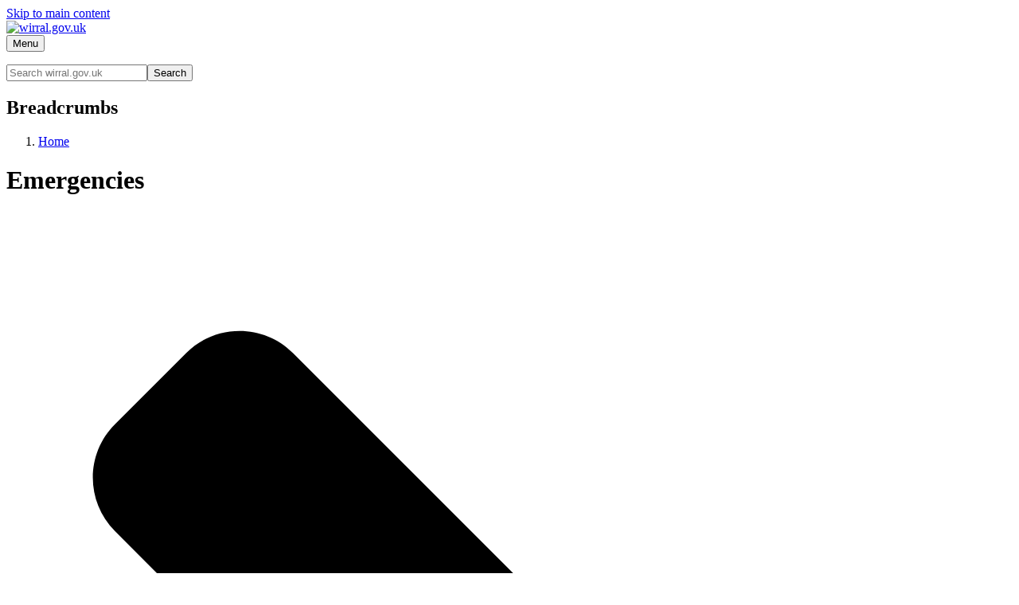

--- FILE ---
content_type: text/html; charset=UTF-8
request_url: https://www.wirral.gov.uk/communities-and-neighbourhoods/emergencies
body_size: 6285
content:
<!DOCTYPE html>
<html lang="en" dir="ltr" class="sticky-header-html">
  <head>
    <meta charset="utf-8" />
<link rel="canonical" href="https://www.wirral.gov.uk/communities-and-neighbourhoods/emergencies" />
<meta name="silktide-cms" content="XUB8f3KmNtAV7w4Jfo3qeHLHM1EHxgqlHANI/uQA6nPeAK3MU0bs6j/5WysOlo5hu6WSTz9S1dD0kc/69BX0cWHphAGPJ3/4qG1fv2VmA4Whh0KdknNZXprU2k3bmX/LdJ5+ydoMVTGYhQiz8pDS99PC9ZZojELHPkECow21k72QQI/Ph93b1Rrlp3EvEqVm" />
<meta name="Generator" content="Drupal 10 (LocalGov Drupal | https://localgovdrupal.org)" />
<meta name="MobileOptimized" content="width" />
<meta name="HandheldFriendly" content="true" />
<meta name="viewport" content="width=device-width, initial-scale=1.0" />
<link rel="icon" href="/sites/default/files/favicon-194x194.png" type="image/png" />
<script src="/sites/default/files/google_tag/wirral_tags/google_tag.script.js?t9fdoe" defer></script>

    <title>Emergencies | wirral.gov.uk</title>
    <link rel="stylesheet" media="all" href="/sites/default/files/css/css_i-qixoCoYV7UInscrLUVLm4Ysyp_6Vfeu9g6jDjEhBI.css?delta=0&amp;language=en&amp;theme=wg22&amp;include=[base64]" />
<link rel="stylesheet" media="all" href="https://use.fontawesome.com/releases/v5.13.0/css/all.css" />
<link rel="stylesheet" media="all" href="/sites/default/files/css/css_msVQMi5qj_tldanFYpipSiaoIs6cgjelq-kLypI-xf8.css?delta=2&amp;language=en&amp;theme=wg22&amp;include=[base64]" />
<link rel="stylesheet" media="all" href="/sites/default/files/css/css_pGcIUXRPXLq-8C_VspXGdXO2fsQrxPEvnew-WYo0zJM.css?delta=3&amp;language=en&amp;theme=wg22&amp;include=[base64]" />
<link rel="stylesheet" media="print" href="/sites/default/files/css/css_c8QDueB16o2hR61KxjMtqHmJvrA3R-ObpJTvyHItYEs.css?delta=4&amp;language=en&amp;theme=wg22&amp;include=[base64]" />
<link rel="stylesheet" media="all" href="/sites/default/files/css/css_Dbhj8SmGJBnO2Sq4_dgxPLXhon3QPCoDdrqYapQFFH8.css?delta=5&amp;language=en&amp;theme=wg22&amp;include=[base64]" />

    
    
                <link rel="apple-touch-icon" sizes="180x180" href="/themes/custom/wg22/assets/images/favicons/apple-touch-icon.png">
      <link rel="icon" type="image/png" sizes="32x32" href="/themes/custom/wg22/assets/images/favicons/favicon-32x32.png">
      <link rel="icon" type="image/png" sizes="16x16" href="/themes/custom/wg22/assets/images/favicons/favicon-16x16.png">
      <link rel="manifest" href="/themes/custom/wg22/assets/images/favicons/site.webmanifest">
      <link rel="shortcut icon" href="/themes/custom/wg22/assets/images/favicons/favicon.ico">
      <meta name="msapplication-config" content="favicons/browserconfig.xml">
        
      <meta name="google-site-verification" content="W8SEZ1zwzYkTwR6HQANAWPnx3kHemG5QHq0w5tt6tsI" />
  <link rel="mask-icon" href="/themes/custom/wg22/assets/images/favicons/safari-pinned-tab.svg" color="#ffffff">
  <meta name="msapplication-TileColor" content="#ffffff">
  <meta name="theme-color" content="#ffffff">
  <link rel="preconnect" href="https://fonts.googleapis.com">
  <link rel="preconnect" href="https://fonts.gstatic.com" crossorigin>
  <link href="https://fonts.googleapis.com/css2?family=Lato:ital,wght@0,400;0,700;1,400;1,700&display=swap" rel="stylesheet">
  <link href="https://cdnjs.cloudflare.com/ajax/libs/font-awesome/6.2.0/css/all.min.css"  rel="stylesheet"integrity="sha512-xh6O/CkQoPOWDdYTDqeRdPCVd1SpvCA9XXcUnZS2FmJNp1coAFzvtCN9BmamE+4aHK8yyUHUSCcJHgXloTyT2A==" crossorigin="anonymous" referrerpolicy="no-referrer" />
  <!-- <link rel="stylesheet" href="https://sibforms.com/forms/end-form/build/sib-styles.css"> -->
  <!-- <script src="https://cdn.botframework.com/botframework-webchat/latest/webchat.js"></script> -->
  </head>
  <body class="sticky-header no-js path-node page-node-type-localgov-services-sublanding">
        <script>
      document.querySelector('body').classList.remove('no-js');
    </script>
        <a href="#main-content" class="visually-hidden focusable skip-link">
      Skip to main content
    </a>
    <noscript><iframe src="https://www.googletagmanager.com/ns.html?id=GTM-TTPGT5" height="0" width="0" style="display:none;visibility:hidden"></iframe></noscript>
      <div class="dialog-off-canvas-main-canvas" data-off-canvas-main-canvas>
    


<div class="wg-pagewrapper">
    

<header class="lgd-header">
  <div class="lgd-container">
    <div class="lgd-row">
      <div class="lgd-row__full">
        <div class="lgd-header__inner">

          
  
  
  

  <div class="lgd-region lgd-region--header region region-header">

    
    <div class="lgd-region__inner lgd-region__inner--header">
      <div id="block-wg22-localgov-sitebranding-scarfolk" class="block block-system block-system-branding-block">
  
    
        <div class="branding">
      <div class="branding__item branding__item--logo">
        <a href="/" rel="home" class="branding__logo">
          <img src="/sites/default/files/WIRRALLogo_white_2.png" alt="wirral.gov.uk" />
        </a>
      </div>
    </div>
    </div>

    </div>

    
  </div>


                                  <div class="lgd-header__toggles">
              
                              <button
                  class="lgd-header__toggle lgd-header__toggle--primary"
                  data-target="lgd-header__nav--primary"
                  aria-controls="lgd-header__nav--primary"
                  aria-expanded="false"
                >
                  <span class="lgd-header__toggle-text lgd-header__toggle-text--primary">Menu</span>
                  <span class="lgd-header__toggle-icon lgd-header__toggle-icon--primary"></span>
                </button>
                          </div>

                          <div id="lgd-header__nav--primary" class="lgd-header__nav lgd-header__nav--primary">
                                  
  
  
  

  <div class="lgd-region lgd-region--primary-menu region region-primary-menu">

    
    <div class="lgd-region__inner lgd-region__inner--primary-menu">
      <div id="block-googlesearch" class="block block-wirral-blocks block-wirral-google-search-block">
  
    
      <div style="padding: 1em 0 0 0">
	<form action="//ww3.wirral.gov.uk/search/" id="searchBox" method="get" role="search" aria-label="Site Search"><input id="wg-main-searchbox" class="wg22-google-hp-seach" name="q" type="text" value="" aria-label="Search wirral.gov.uk" placeholder="Search wirral.gov.uk" /><button class="wgBttnLink" id="wg-main-searchbox-button"  title="Search Wirral Council websites" aria-label="Submit Search">Search</button></form>
</div>
  </div>

    </div>

    
  </div>

                
                              </div>
            
          
          
        </div>
      </div>
    </div>
  </div>
  </header>


  
  
  
  




  
  
  
  

  <div class="lgd-region lgd-region--breadcrumb region region-breadcrumb">

          <div class="lgd-container padding-horizontal">
    
    <div class="lgd-region__inner lgd-region__inner--breadcrumb">
      <div id="block-wg22-localgov-breadcrumbs-scarfolk" class="block block-system block-system-breadcrumb-block">
  
    
      
  

  <nav class="breadcrumbs" aria-labelledby="system-breadcrumbs">
    <h2 id="system-breadcrumbs" class="visually-hidden">Breadcrumbs</h2>
    <ol class="breadcrumbs__list">
              <li class="breadcrumbs__item">
                      <a class="breadcrumbs__link" href="/">Home</a>
                    </li>
                </ol>
  </nav>

  </div>

    </div>

          </div>
    
  </div>



<main class="main" id="main-content"> 
      
  
  
  

  <div class="lgd-region lgd-region--content-top region region-content-top">

          <div class="lgd-container padding-horizontal">
    
    <div class="lgd-region__inner lgd-region__inner--content-top">
      <div id="block-wg22-localgov-page-header-block-scarfolk" class="block block-localgov-core block-localgov-page-header-block">
  
    
      
  


  <div class="lgd-page-title-block">

          <h1 class="lgd-page-title-block__title">
        Emergencies
              </h1>
    
                  <p></p>

          
  </div>

  </div>

    </div>

          </div>
    
  </div>

  
  <div class="lgd-container">
      <div class="lgd-row">

                                        <div class="lgd-row__full">
              <div class="padding-horizontal">
                
  
  
  

  <div class="lgd-region lgd-region--content region region-content">

    
    <div class="lgd-region__inner lgd-region__inner--content">
      <div id="block-wg22-localgov-mainpagecontent-scarfolk--2" class="block block-system block-system-main-block">
  
    
      







  
  
  

<article data-component-id="localgov_base:display-full" class="localgov-services-sublanding node node--view-mode-full node--type-localgov-services-sublanding">

  <div class="lgd-container padding-horizontal">
    
    

    
    
      <div class="localgov-services-sublanding__content node__content">
        
      <div class="field field--name-localgov-topics field--type-entity-reference-revisions field--label-hidden field__items">
              <div class="field__item">  




  <div class="lgd-topic-list-builder lgd-teaser-list paragraph paragraph--type--topic-list-builder paragraph--view-mode--default">
          


      <div class="lgd-row field field--name-topic-list-links field--type-link field--label-hidden field__items">
              <div class="lgd-row__one-half lgd-topic-list-builder__service field__item">
          


<div aria-hidden="true" class="lgd-icon lgd-topic-list-builder__service-icon">
  <svg xmlns="http://www.w3.org/2000/svg" focusable="false" viewBox="0 0 320 512">
  <!-- Font Awesome Free 5.15.3 by @fontawesome - https://fontawesome.com License - https://fontawesome.com/license/free (Icons: CC BY 4.0, Fonts: SIL OFL 1.1, Code: MIT License) -->
  <path d="M285.476 272.971L91.132 467.314c-9.373 9.373-24.569 9.373-33.941 0l-22.667-22.667c-9.357-9.357-9.375-24.522-.04-33.901L188.505 256 34.484 101.255c-9.335-9.379-9.317-24.544.04-33.901l22.667-22.667c9.373-9.373 24.569-9.373 33.941 0L285.475 239.03c9.373 9.372 9.373 24.568.001 33.941z"/>
</svg>
</div>          <div class="lgd-topic-list-builder__service-item">
            


  

<article class="lgd-teaser lgd-teaser--localgov-services-page node node--type-localgov-services-page node--view-mode-teaser">

    
  <div class="lgd-teaser__content lgd-teaser__content--localgov-services-page">
    
    
          <h2>
        <a href="/communities-and-neighbourhoods/emergencies/preparing-emergencies" rel="bookmark"><span>Why plan for emergencies</span>
</a>
      </h2>
        

        
  </div>

</article>

          </div>
        </div>
              <div class="lgd-row__one-half lgd-topic-list-builder__service field__item">
          


<div aria-hidden="true" class="lgd-icon lgd-topic-list-builder__service-icon">
  <svg xmlns="http://www.w3.org/2000/svg" focusable="false" viewBox="0 0 320 512">
  <!-- Font Awesome Free 5.15.3 by @fontawesome - https://fontawesome.com License - https://fontawesome.com/license/free (Icons: CC BY 4.0, Fonts: SIL OFL 1.1, Code: MIT License) -->
  <path d="M285.476 272.971L91.132 467.314c-9.373 9.373-24.569 9.373-33.941 0l-22.667-22.667c-9.357-9.357-9.375-24.522-.04-33.901L188.505 256 34.484 101.255c-9.335-9.379-9.317-24.544.04-33.901l22.667-22.667c9.373-9.373 24.569-9.373 33.941 0L285.475 239.03c9.373 9.372 9.373 24.568.001 33.941z"/>
</svg>
</div>          <div class="lgd-topic-list-builder__service-item">
            


  

<article class="lgd-teaser lgd-teaser--localgov-services-page node node--type-localgov-services-page node--view-mode-teaser">

    
  <div class="lgd-teaser__content lgd-teaser__content--localgov-services-page">
    
    
          <h2>
        <a href="/communities-and-neighbourhoods/emergencies/risks-wirral" rel="bookmark"><span>Risks to Wirral</span>
</a>
      </h2>
        

        
  </div>

</article>

          </div>
        </div>
              <div class="lgd-row__one-half lgd-topic-list-builder__service field__item">
          


<div aria-hidden="true" class="lgd-icon lgd-topic-list-builder__service-icon">
  <svg xmlns="http://www.w3.org/2000/svg" focusable="false" viewBox="0 0 320 512">
  <!-- Font Awesome Free 5.15.3 by @fontawesome - https://fontawesome.com License - https://fontawesome.com/license/free (Icons: CC BY 4.0, Fonts: SIL OFL 1.1, Code: MIT License) -->
  <path d="M285.476 272.971L91.132 467.314c-9.373 9.373-24.569 9.373-33.941 0l-22.667-22.667c-9.357-9.357-9.375-24.522-.04-33.901L188.505 256 34.484 101.255c-9.335-9.379-9.317-24.544.04-33.901l22.667-22.667c9.373-9.373 24.569-9.373 33.941 0L285.475 239.03c9.373 9.372 9.373 24.568.001 33.941z"/>
</svg>
</div>          <div class="lgd-topic-list-builder__service-item">
            


  

<article class="lgd-teaser lgd-teaser--localgov-services-page node node--type-localgov-services-page node--view-mode-teaser">

    
  <div class="lgd-teaser__content lgd-teaser__content--localgov-services-page">
    
    
          <h2>
        <a href="/communities-and-neighbourhoods/emergencies/how-be-more-resilient" rel="bookmark"><span>How to be more resilient in an emergency</span>
</a>
      </h2>
        

        
  </div>

</article>

          </div>
        </div>
              <div class="lgd-row__one-half lgd-topic-list-builder__service field__item">
          


<div aria-hidden="true" class="lgd-icon lgd-topic-list-builder__service-icon">
  <svg xmlns="http://www.w3.org/2000/svg" focusable="false" viewBox="0 0 320 512">
  <!-- Font Awesome Free 5.15.3 by @fontawesome - https://fontawesome.com License - https://fontawesome.com/license/free (Icons: CC BY 4.0, Fonts: SIL OFL 1.1, Code: MIT License) -->
  <path d="M285.476 272.971L91.132 467.314c-9.373 9.373-24.569 9.373-33.941 0l-22.667-22.667c-9.357-9.357-9.375-24.522-.04-33.901L188.505 256 34.484 101.255c-9.335-9.379-9.317-24.544.04-33.901l22.667-22.667c9.373-9.373 24.569-9.373 33.941 0L285.475 239.03c9.373 9.372 9.373 24.568.001 33.941z"/>
</svg>
</div>          <div class="lgd-topic-list-builder__service-item">
            


  

<article class="lgd-teaser lgd-teaser--localgov-services-page node node--type-localgov-services-page node--view-mode-teaser">

    
  <div class="lgd-teaser__content lgd-teaser__content--localgov-services-page">
    
    
          <h2>
        <a href="/communities-and-neighbourhoods/emergencies/types-emergency" rel="bookmark"><span>Types of emergency</span>
</a>
      </h2>
        

        
  </div>

</article>

          </div>
        </div>
              <div class="lgd-row__one-half lgd-topic-list-builder__service field__item">
          


<div aria-hidden="true" class="lgd-icon lgd-topic-list-builder__service-icon">
  <svg xmlns="http://www.w3.org/2000/svg" focusable="false" viewBox="0 0 320 512">
  <!-- Font Awesome Free 5.15.3 by @fontawesome - https://fontawesome.com License - https://fontawesome.com/license/free (Icons: CC BY 4.0, Fonts: SIL OFL 1.1, Code: MIT License) -->
  <path d="M285.476 272.971L91.132 467.314c-9.373 9.373-24.569 9.373-33.941 0l-22.667-22.667c-9.357-9.357-9.375-24.522-.04-33.901L188.505 256 34.484 101.255c-9.335-9.379-9.317-24.544.04-33.901l22.667-22.667c9.373-9.373 24.569-9.373 33.941 0L285.475 239.03c9.373 9.372 9.373 24.568.001 33.941z"/>
</svg>
</div>          <div class="lgd-topic-list-builder__service-item">
            <article class="node-teaser">
  <h3><a href="https://www.wirral.gov.uk/about-council/contact-us/emergency-contacts">Emergency contacts at Wirral Council</a></h3>
</article>

          </div>
        </div>
              <div class="lgd-row__one-half lgd-topic-list-builder__service field__item">
          


<div aria-hidden="true" class="lgd-icon lgd-topic-list-builder__service-icon">
  <svg xmlns="http://www.w3.org/2000/svg" focusable="false" viewBox="0 0 320 512">
  <!-- Font Awesome Free 5.15.3 by @fontawesome - https://fontawesome.com License - https://fontawesome.com/license/free (Icons: CC BY 4.0, Fonts: SIL OFL 1.1, Code: MIT License) -->
  <path d="M285.476 272.971L91.132 467.314c-9.373 9.373-24.569 9.373-33.941 0l-22.667-22.667c-9.357-9.357-9.375-24.522-.04-33.901L188.505 256 34.484 101.255c-9.335-9.379-9.317-24.544.04-33.901l22.667-22.667c9.373-9.373 24.569-9.373 33.941 0L285.475 239.03c9.373 9.372 9.373 24.568.001 33.941z"/>
</svg>
</div>          <div class="lgd-topic-list-builder__service-item">
            


  

<article class="lgd-teaser lgd-teaser--localgov-services-page node node--type-localgov-services-page node--view-mode-teaser">

    
  <div class="lgd-teaser__content lgd-teaser__content--localgov-services-page">
    
    
          <h2>
        <a href="/environmental-problems/report-flooding" rel="bookmark"><span>Report flooding</span>
</a>
      </h2>
        

        
  </div>

</article>

          </div>
        </div>
              <div class="lgd-row__one-half lgd-topic-list-builder__service field__item">
          


<div aria-hidden="true" class="lgd-icon lgd-topic-list-builder__service-icon">
  <svg xmlns="http://www.w3.org/2000/svg" focusable="false" viewBox="0 0 320 512">
  <!-- Font Awesome Free 5.15.3 by @fontawesome - https://fontawesome.com License - https://fontawesome.com/license/free (Icons: CC BY 4.0, Fonts: SIL OFL 1.1, Code: MIT License) -->
  <path d="M285.476 272.971L91.132 467.314c-9.373 9.373-24.569 9.373-33.941 0l-22.667-22.667c-9.357-9.357-9.375-24.522-.04-33.901L188.505 256 34.484 101.255c-9.335-9.379-9.317-24.544.04-33.901l22.667-22.667c9.373-9.373 24.569-9.373 33.941 0L285.475 239.03c9.373 9.372 9.373 24.568.001 33.941z"/>
</svg>
</div>          <div class="lgd-topic-list-builder__service-item">
            


  

<article class="lgd-teaser lgd-teaser--localgov-services-page node node--type-localgov-services-page node--view-mode-teaser">

    
  <div class="lgd-teaser__content lgd-teaser__content--localgov-services-page">
    
    
          <h2>
        <a href="/communities-and-neighbourhoods/emergencies/emergency-information-campaigns" rel="bookmark"><span>Emergency information campaigns</span>
</a>
      </h2>
        

        
  </div>

</article>

          </div>
        </div>
              <div class="lgd-row__one-half lgd-topic-list-builder__service field__item">
          


<div aria-hidden="true" class="lgd-icon lgd-topic-list-builder__service-icon">
  <svg xmlns="http://www.w3.org/2000/svg" focusable="false" viewBox="0 0 320 512">
  <!-- Font Awesome Free 5.15.3 by @fontawesome - https://fontawesome.com License - https://fontawesome.com/license/free (Icons: CC BY 4.0, Fonts: SIL OFL 1.1, Code: MIT License) -->
  <path d="M285.476 272.971L91.132 467.314c-9.373 9.373-24.569 9.373-33.941 0l-22.667-22.667c-9.357-9.357-9.375-24.522-.04-33.901L188.505 256 34.484 101.255c-9.335-9.379-9.317-24.544.04-33.901l22.667-22.667c9.373-9.373 24.569-9.373 33.941 0L285.475 239.03c9.373 9.372 9.373 24.568.001 33.941z"/>
</svg>
</div>          <div class="lgd-topic-list-builder__service-item">
            


  

<article class="lgd-teaser lgd-teaser--localgov-services-page node node--type-localgov-services-page node--view-mode-teaser">

    
  <div class="lgd-teaser__content lgd-teaser__content--localgov-services-page">
    
    
          <h2>
        <a href="/communities-and-neighbourhoods/emergencies/flood-monitoring-and-reports" rel="bookmark"><span>Flood monitoring and reports</span>
</a>
      </h2>
        

        
  </div>

</article>

          </div>
        </div>
          </div>
  
          </div>

</div>
          </div>
  
      </div>
  </div>

  

  
</article>

  </div>

    </div>

    
  </div>

              </div>
            </div>
                
      </div>
  </div>

  </main>

          <footer class="lgd-footer">

                      
        <div class="lgd-container">
  <div class="lgd-row">
          <div id="wg-peninsula-wrapper-old"></div>
  </div>
</div>
<div class="lgd-footer__footer">
    
  

    <div class="lgd-container">
         <div class="lgd-row">
            
            <div class="lgd-row__one-third" >
<!--              <div class="openGolfWrapper">
                <a href="/open-2023-wirral">
                  <img src="/themes/custom/wg22/assets/images/logos/Proud to host_white.png" width="1179" Height="287" class="openLogo">
                </a>
              </div>-->
<h2>Email updates</h2>




<div class="sib-form">
    <p>Get weekly Wirral View updates in your inbox. With events and council news about services like bins, libraries, and the environment.<br>
    <a href="/about-council/contact-us/sign-e-mail-updates" class="footerwgBttnLink" style="border: 1px solid #fff; margin: 0.5em 0 0.5em 0.25em">Subscribe</a></p>
</div>
<div class="wg22-footer-social">
                      <h2>Follow us</h2>
                      <ul>
                          <li><a href="https://www.facebook.com/wirralcouncil" aria-label="Facebook"><i class="fa-brands fa-facebook"></i></a></li>
                          <!--<li><a href="https://twitter.com/WirralCouncil" aria-label="Twitter"><i class="fa-brands fa-twitter"></i></a></li>-->
                          <li><a href="https://www.wirral.gov.uk/YouTube" aria-label="YouTube"><i class="fa-brands fa-youtube"></i></a></li>
                          <li><a href="https://www.instagram.com/wirralcouncil/?hl=en" aria-label="Instagram"><i class="fa-brands fa-instagram"></i></a></li>
                          <li><a href="https://www.linkedin.com/company/wirralcouncil" aria-label="LinkedIn"><i class="fa-brands fa-linkedin"></i></a></li>
                      </ul>
    </div>

  
            
           </div>
            <div class="wg22-footer-othersites lgd-row__one-third">
                    <h2>Other Wirral websites</h2>
                    <ul>
                        <li><a href="https://wirralview.com/">Wirralview</a></li>
                        <li><a href="https://www.visitwirral.com/">Visit Wirral</a></li>
                        <li><a href="https://www.wirralinfobank.co.uk/">Wirral Info Bank</a></li>
                        <li><a href="https://www.sendlowirral.co.uk/">SENDLO Wirral</a></li>
                        <li><a href="https://haveyoursay.wirral.gov.uk/">Have your say Wirral</a></li>
                        <li><a href="https://therightsideofcare.com/">The Right Side of Care</a></li>
                        <li><a href="https://www.zillowirral.co.uk/">Zillo Wirral</a></li>
                        <li><a href="https://www.wirralhealthwellbeingknowledgehub.co.uk/">Wirral Health and Wellbeing Knowledge Hub</a></li>
                        <li><a href="https://www.wirral.gov.uk/selfserve">Selfserve</a></li>
                        <li><a href="https://wirral-dash.achieveservice.com/">Councillor portal</a></li>
                    </ul>
            </div>
            <div class="wg22-footer-google-translate lgd-row__one-third" >
            <h2>MyWirral Account</h2>
                      <a href="https://my.wirral.gov.uk/" class="footerwgBttnLink" style="border: 1px solid #fff; margin: 0.5em 0 0.5em 0.25em">Login or Register</a>
            <br>
            <h2 style="padding-top: 1.5em;">Translate this website</h2>
            <div id="google_translate_element"></div>
            
            
     
</div>
        </div>
    </div>
</div>
<div class="wg22-footer-post">
    <div class="lgd-container">    
        <div class="lgd-row">
            <div class="wg-footer-internal-links lgd-row__three-quarters">
            <ul>
                        <li><a href="/legalnotices">Legal notices</a></li>
                        <li><a href="/about-council/freedom-information-and-data-protection/privacy-notice">Privacy and cookies</a></li>
                        <li><a href="/accessibility">Accessibility</a></li>
                        <li><a href="/security">Security</a></li>
                        <li>Powered by <a href="https://localgovdrupal.org/">LocalGov Drupal</a></li>
                    </ul>
            </div>
            <div class="lgd-row__one-quarter" style="text-align: right;">
                    &copy; Wirral Council 2026
            </div>
        </div>
      <!--  <div class="lgd-row">
            <div class="lgd-row__full" style="text-align: center; padding-top:1rem">
            
                    Powered by <a href="https://localgovdrupal.org/">LocalGov Drupal</a>
            </div>
        </div>-->
    </div>
</div>


<!-- Move the following to Google Tag-->
<script type="text/javascript">
    function googleTranslateElementInit() {
        new google.translate.TranslateElement({pageLanguage: 'en'}, 'google_translate_element');
    }
</script>

<script type="text/javascript" src="//translate.google.com/translate_a/element.js?cb=googleTranslateElementInit"></script>



    
                      
    </footer>
  </div>

  </div>

    
    <script type="application/json" data-drupal-selector="drupal-settings-json">{"path":{"baseUrl":"\/","pathPrefix":"","currentPath":"node\/3367","currentPathIsAdmin":false,"isFront":false,"currentLanguage":"en"},"pluralDelimiter":"\u0003","suppressDeprecationErrors":true,"localgov_base":{"mobileBreakpointJS":768},"user":{"uid":0,"permissionsHash":"b403ec73461c7805605cac45d01bf1606ab2380f7b257514e5aea69fbb672e1d"}}</script>
<script src="/sites/default/files/js/js_lBe93QME1yWzfPjj6CbPEKVjkiK_RoFoZB44_O1WbTg.js?scope=footer&amp;delta=0&amp;language=en&amp;theme=wg22&amp;include=eJzLyU9OzEnPL4tPSixO1c9ITUxJLdLNKtbJQRHPzE1MT0UXLC7JTM6u1IXo0SlPNzLSL0ssykxMykktBgDG1SFF"></script>

  </body>
</html>
